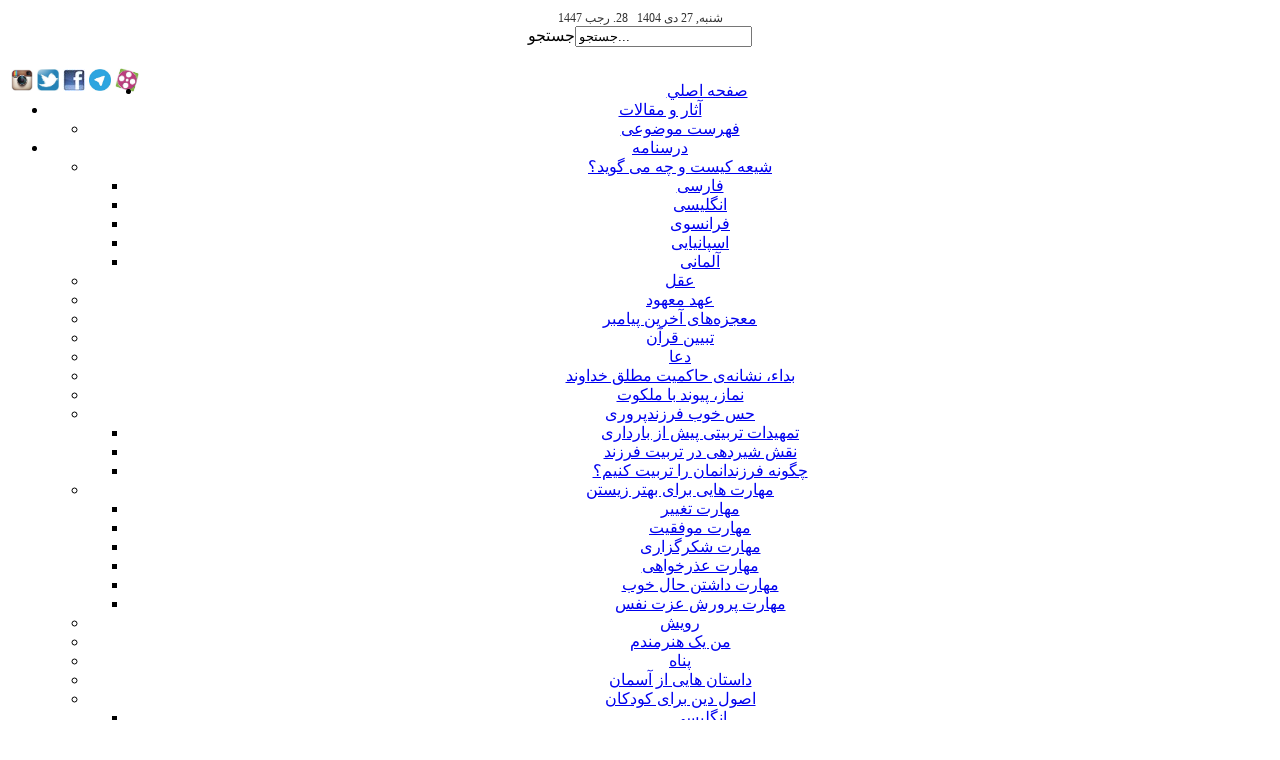

--- FILE ---
content_type: text/html; charset=utf-8
request_url: http://mohammadivu.org/index.php/setareganehedayat/emamjavad
body_size: 50212
content:
<!DOCTYPE html PUBLIC "-//W3C//DTD XHTML 1.0 Strict//EN" "http://www.w3.org/TR/xhtml1/DTD/xhtml1-strict.dtd">
<html xmlns="http://www.w3.org/1999/xhtml" xml:lang="en">
<head>
<meta http-equiv="Content-Type" content="text/htmlcharset=utf-8"/>
<link href="/templates/mohammad/css/template_css.css" rel="stylesheet" type="text/css" />
  <base href="http://mohammadivu.org/index.php/setareganehedayat/emamjavad" />
  <meta http-equiv="content-type" content="text/html; charset=utf-8" />
  <meta name="keywords" content="پایگاه علمي فرهنگي، پیامبر اسلام، محمد، پیامبر مهربانی، مسعود بسیطی، هدایت، قرآن، پیامهای قرآنی، شبهه،  " />
  <meta name="description" content="پایگاه علمی فرهنگی محمد(ص) فرصتی است برای 
* آنان که می‌خواهند از دریچه‌ای دیگر و با رویکردی متفاوت با خالق خویش ارتباط برقرار کنند. 
* حقیقت جویانی که می‌خواهند به خویشتن خویش بازگردند.
* آنان که معتقدند برای غرق شدن در روزمرگی های دنیا خلق نشده اند. 
* برای تمام جویندگان راه کمال و سعادت. 
* کسانی که می‌خواهند معبود خویش را توسط عقل، علم و وجدان بشناسند و محبت او را در جان‌شان بنشانند و تنها او را عبادت کنند." />
  <meta name="generator" content="Joomla! - Open Source Content Management" />
  <title>پایگاه علمی فرهنگی محمد (ص) - جود بی کران: امام جواد(ع)</title>
  <link href="/index.php/setareganehedayat/emamjavad?format=feed&amp;type=rss" rel="alternate" type="application/rss+xml" title="RSS 2.0" />
  <link href="/index.php/setareganehedayat/emamjavad?format=feed&amp;type=atom" rel="alternate" type="application/atom+xml" title="Atom 1.0" />
  <link href="/templates/mohammad/favicon.ico" rel="shortcut icon" type="image/vnd.microsoft.icon" />
  <link href="http://mohammadivu.org/index.php/component/search/?Itemid=595&amp;format=opensearch" rel="search" title="جستجو پایگاه علمی فرهنگی محمد (ص)" type="application/opensearchdescription+xml" />
  <link rel="stylesheet" href="/modules/mod_vvisit_counter/mvc.css" type="text/css" />
  <style type="text/css">
.gn_clear { clear:both; height:0; line-height:0; }
.gn_header_1 { background-color:#EFEFEF; border:1px solid #EFEFEF; border-bottom:none; padding:5px; }
.gn_list_1 { border:1px solid #EFEFEF; border-top:none; padding:5px; height:105%; background-color:#FFFFFF; overflow:hidden; }
  </style>
  <script src="/media/system/js/mootools-core.js" type="text/javascript"></script>
  <script src="/media/system/js/core.js" type="text/javascript"></script>
  <script src="/media/system/js/caption.js" type="text/javascript"></script>
  <script src="/media/system/js/mootools-more.js" type="text/javascript"></script>
  <script type="text/javascript">
window.addEvent('load', function() {
				new JCaption('img.caption');
			});window.addEvent('domready', function() {
			$$('.hasTip').each(function(el) {
				var title = el.get('title');
				if (title) {
					var parts = title.split('::', 2);
					el.store('tip:title', parts[0]);
					el.store('tip:text', parts[1]);
				}
			});
			var JTooltips = new Tips($$('.hasTip'), { maxTitleChars: 50, fixed: false});
		});
  </script>

</head>
<body>
<div align="center">
<div id="dima_wrapper">
  <div id="dima">
    <div id="dima_1_wrapper">
      <div id="dima_1">
        <div id="dima_1_1_wrapper">
          <div id="dima_1_1">
            <span  align="right"  style=" color: #333333; font-size: 12px; font-family: tahoma;">شنبه, 27 دی 1404&nbsp;&nbsp;</span><span  align="right"  style=" color: #333333; font-size: 12px; font-family: tahoma;"> 28. رجب 1447</span>
          </div>
        </div>
        <div id="dima_1_2_wrapper">
          <div id="dima_1_2">
            
          </div>
        </div>
      </div>
    </div>
    <div id="dima_2_wrapper">
      <div id="dima_2">
        <div id="dima_2_1_wrapper">
          <div id="dima_2_1">
            <form action="/index.php/setareganehedayat/emamjavad" method="post">
	<div class="search">
		<label for="mod-search-searchword">جستجو</label><input name="searchword" id="mod-search-searchword" maxlength="20"  class="inputbox" type="text" size="20" value="جستجو..."  onblur="if (this.value=='') this.value='جستجو...';" onfocus="if (this.value=='جستجو...') this.value='';" />	<input type="hidden" name="task" value="search" />
	<input type="hidden" name="option" value="com_search" />
	<input type="hidden" name="Itemid" value="595" />
	</div>
</form>

          </div>
        </div>
        <div id="dima_2_2_wrapper">
          <div id="dima_2_2">
            &nbsp;
          </div>
        </div>
      </div>
    </div>
    <div id="dima_3_wrapper">
      <div id="dima_3">
        <div id="dima_3_1_wrapper">
          <div id="dima_3_1">
            
          </div>
        </div>
        <div id="dima_3_2_wrapper">
          <div id="dima_3_2">
            
          </div>
                                        <div id="dima_3_3">
            

<div class="custom"  >
	<table style="float: left; width: 121px; height: 30px;">
	<tbody>
		<tr>
			<td><a href="https://i.instagram.com/mohammad_foundation/" target="_blank"><img src="/images/ftg/instagram.jpg" alt="instagram" width="22" height="22" /></a>
			</td>
			<td><a href="https://twitter.com/Mohammadfnd" target="_blank"><img src="/images/ftg/twtr.jpg" alt="twtr" width="22" height="22" /></a>
			</td>
			<td><a href="http://Facebook.com/MohammadFnd" target="_blank"><img src="/images/ftg/fbk.jpg" alt="fbk" /></a>
			</td>
			<td style="text-align: left;"><a href="https://telegram.me/MohammadFoundation" target="_blank"><img src="/images/ftg/telegram.jpg" alt="telegram" width="22" height="22" /></a>
			</td>
			<td><a href="http://www.aparat.com/Bonyad.Mohammad" target="_blank"><img src="/images/ftg/Aparat.jpg" alt="Aparat" width="24" height="24" /></a>
			</td>
		</tr>
	</tbody>
</table></div>

          </div>
        </div>
      </div>
    </div>
    
       <div id="dima_4_wrapper">
      <div id="dima_4">
          <div id="dima_4_1_wrapper">
            <div id="dima_4_1">
              
<div id="system-message-container">
</div> 
            </div>
          </div>
          
          <div id="topmenu">
            <div class="navigation">
                
<ul class="menu">
<li class="item-435"><a href="/" >صفحه اصلي</a></li><li class="item-771 deeper parent"><a href="/index.php/articles" >آثار و مقالات</a><ul><li class="item-770"><a href="/index.php/articles/articles_subject" >فهرست موضوعی</a></li></ul></li><li class="item-547 deeper parent"><a href="/index.php/darsname" >درسنامه</a><ul><li class="item-730 deeper parent"><a href="/index.php/darsname/whoisshia" >شیعه کیست و چه می گوید؟</a><ul><li class="item-777"><a href="/index.php/darsname/whoisshia" >فارسی </a></li><li class="item-739"><a href="http://mohammadfnd.org/en/articles-h/who-are-the-shia-en" target="_blank" >انگلیسی</a></li><li class="item-758"><a href="https://mohammadfnd.org/fr/contexte/qui-sont-les-chiites-et-que-disent-ils" target="_blank" >فرانسوی</a></li><li class="item-740"><a href="http://mohammadfnd.org/es/contenido/quien-es-el-chii-y-que-dice" target="_blank" >اسپانیایی</a></li><li class="item-759"><a href="https://mohammadfnd.org/de/kontext/wer-sind-die-schiiten-und-was-sagen-sie" target="_blank" >آلمانی</a></li></ul></li><li class="item-632"><a href="/index.php/darsname/aghl" >عقل</a></li><li class="item-668"><a href="/index.php/darsname/ahdemahood" >عهد معهود</a></li><li class="item-778"><a href="/index.php/darsname/prophet_miracles" >معجزه‌های آخرین پیامبر</a></li><li class="item-606"><a href="/index.php/darsname/tabyineghoran" >تبيين قرآن</a></li><li class="item-612"><a href="/index.php/darsname/doa" >دعا</a></li><li class="item-743"><a href="/index.php/darsname/bada" >بداء، نشانه‌ی حاکمیت مطلق خداوند</a></li><li class="item-748"><a href="/index.php/darsname/namaz" >نماز، پیوند با ملکوت</a></li><li class="item-638 deeper parent"><a href="/index.php/darsname/tarbiatefarzand" >حس خوب فرزندپروری</a><ul><li class="item-726"><a href="/index.php/darsname/tarbiatefarzand/bbardari" >تمهیدات تربیتی پیش از بارداری</a></li><li class="item-639"><a href="/index.php/darsname/tarbiatefarzand/naghsheshirdehi" >نقش شیردهی در تربیت فرزند</a></li><li class="item-700"><a href="/index.php/darsname/tarbiatefarzand/tabiatfarzand" >چگونه فرزندانمان را تربیت کنیم؟</a></li></ul></li><li class="item-664 deeper parent"><a href="/index.php/darsname/maharatzistan" >مهارت هایی برای بهتر زیستن</a><ul><li class="item-701"><a href="/index.php/darsname/maharatzistan/taqir" >مهارت تغییر</a></li><li class="item-702"><a href="/index.php/darsname/maharatzistan/movafaqhiat" >مهارت موفقیت</a></li><li class="item-760"><a href="/index.php/darsname/maharatzistan/shokr" >مهارت شکرگزاری</a></li><li class="item-761"><a href="/index.php/darsname/maharatzistan/apology" >مهارت عذرخواهی</a></li><li class="item-762"><a href="/index.php/darsname/maharatzistan/good_mood" >مهارت داشتن حال خوب</a></li><li class="item-766"><a href="/index.php/darsname/maharatzistan/ezat_nafs" >مهارت پرورش عزت نفس</a></li></ul></li><li class="item-699"><a href="http://mohammadfnd.org/kids-fa/lifeexperience/teens-skills/rooyesh" target="_blank" >رویش</a></li><li class="item-731"><a href="http://mohammadfnd.org/kids-fa/lifeexperience/children-skills/i-am-artist" target="_blank" >من یک هنرمندم</a></li><li class="item-744"><a href="https://mohammadfnd.org/kids-fa/lifeexperience/children-skills/panah" target="_blank" >پناه</a></li><li class="item-729"><a href="http://mohammadfnd.org/kids-fa/lifeexperience/teens-skills/skystory" target="_blank" >داستان هایی از آسمان</a></li><li class="item-732 deeper parent"><a href="http://mohammadfnd.org/kids-fa/lifeexperience/children-skills/ossole-din" target="_blank" >اصول دین برای کودکان</a><ul><li class="item-742"><a href="http://mohammadfnd.org/en/kids-and-teens/beliefs-aqa-id/usool-ad-deen-for-children" target="_blank" >انگلیسی</a></li><li class="item-775"><a href="https://mohammadfnd.org/fr/contexte/oussoul-ed-dine-les-racines-de-la-religion-pour-enfants" target="_blank" >فرانسوی</a></li><li class="item-772"><a href="https://mohammadfnd.org/de/kontext/usool-al-deen-die-wurzeln-der-religion-fur-kinder" target="_blank" >آلمانی</a></li><li class="item-773"><a href="https://mohammadfnd.org/en/kids-and-teens/beliefs-aqa-id/usoel-ad-dien-fundamenten-van-religie-voor-kinderen" target="_blank" >هلندی</a></li><li class="item-774"><a href="https://mohammadfnd.org/en/kids-and-teens/beliefs-aqa-id/usool-ad-deen-religionens-rodder-for-born" target="_blank" >دانمارکی</a></li></ul></li><li class="item-737"><a href="http://mohammadfnd.org/kids-fa/lifeexperience/children-skills/i-am-shia" target="_blank" >من بچه شیعه هستم</a></li><li class="item-746"><a href="http://mohammadfnd.org/kids-fa/lifeexperience/children-skills/dast-dasi" target="_blank" >دست دسی</a></li><li class="item-751"><a href="https://mohammadfnd.org/kids-fa/lifeexperience/children-skills/life-literacy" target="_blank" >سواد زندگی</a></li></ul></li><li class="item-502 deeper parent"><a href="/index.php/shobahat" >شبهات روز</a><ul><li class="item-599"><a href="/index.php/shobahat/tohid" >توحید</a></li><li class="item-601"><a href="/index.php/shobahat/nabovat" >اسلام و نبوت</a></li><li class="item-600"><a href="/index.php/shobahat/emamat" >اسلام و امامت</a></li><li class="item-763"><a href="/index.php/shobahat/ashura" >عاشورا و امام حسین (ع)</a></li><li class="item-602"><a href="/index.php/shobahat/mahdaviat" >مهدویت</a></li><li class="item-696"><a href="/index.php/shobahat/students" >شبهات دانش آموزی</a></li></ul></li><li class="item-517 deeper parent"><a href="/index.php/monasebat" >مناسبت ها</a><ul><li class="item-583"><a href="/index.php/monasebat/ghadir" >عید غدير</a></li><li class="item-582"><a href="/index.php/monasebat/norooz" >عید نوروز</a></li><li class="item-727"><a href="/index.php/monasebat/christmas" >عید کریسمس</a></li><li class="item-725"><a href="/index.php/monasebat/dahvolarz" >روز دحوالارض</a></li><li class="item-633"><a href="/index.php/monasebat/arafe" >روز عرفه</a></li><li class="item-716"><a href="/index.php/monasebat/mobahele" >روز مباهله</a></li><li class="item-581 deeper parent"><a href="/index.php/monasebat/veladatshahadat" >ولادت شهادت</a><ul><li class="item-708"><a href="/index.php/monasebat/veladatshahadat/valadat" >ولادت</a></li><li class="item-709"><a href="/index.php/monasebat/veladatshahadat/shahadat" >شهادت</a></li></ul></li><li class="item-722"><a href="http://mohammadfnd.org/kids-fa/occasions-kids-fa" target="_blank" >ویژه دانش آموزان</a></li><li class="item-637"><a href="/index.php/monasebat/rajab" >ماه رجب</a></li><li class="item-640 deeper parent"><a href="/index.php/monasebat/shaban" >ماه شعبان</a><ul><li class="item-721"><a href="/index.php/monasebat/shaban/shabaneids" >اعیاد شعبان</a></li><li class="item-720"><a href="/index.php/monasebat/shaban/fazilat" >در فضیلت ماه شعبان</a></li></ul></li><li class="item-609 deeper parent"><a href="/index.php/monasebat/ramezan" >ماه رمضان</a><ul><li class="item-703"><a href="/index.php/monasebat/ramezan/ramezanmonasebat" >مناسبت های ماه رمضان</a></li><li class="item-704"><a href="/index.php/monasebat/ramezan/ghadr" >شب قدر</a></li><li class="item-724"><a href="/index.php/monasebat/ramezan/ramezanfazilat" >در فضیلت ماه رمضان</a></li></ul></li><li class="item-584 deeper parent"><a href="/index.php/monasebat/moharam" >ماه محرم</a><ul><li class="item-717"><a href="/index.php/monasebat/moharam/and" >حسین (ع) از منظر اندیشمندان غیر مسلمان</a></li><li class="item-718"><a href="/index.php/monasebat/moharam/articleshossein" >متون ادبی تذکری</a></li><li class="item-719"><a href="/index.php/monasebat/moharam/hosseinaudio" >گالری صوتی تصویری</a></li></ul></li><li class="item-745"><a href="/index.php/monasebat/arbaeen" >اربعین</a></li><li class="item-608"><a href="/index.php/monasebat/mabas" >عید مبعث</a></li><li class="item-634"><a href="/index.php/monasebat/ghorban" >عید قربان</a></li></ul></li><li class="item-575 active deeper parent"><a href="/index.php/setareganehedayat" >ستارگان هدایت</a><ul><li class="item-585 deeper parent"><a href="/index.php/setareganehedayat/mohammad" >رسول مهربانی (ص)</a><ul><li class="item-710"><a href="/index.php/setareganehedayat/mohammad/mohammadarticles" >مقالات</a></li><li class="item-635"><a href="/index.php/setareganehedayat/mohammad/mohammadmashahir" >پیام آور رحمت محمد (ص)، از منظر مشاهیر جهانی</a></li><li class="item-712"><a href="/index.php/setareganehedayat/mohammad/mohammadadabi" >متون ادبی تذکری</a></li><li class="item-706"><a href="/index.php/setareganehedayat/mohammad/taranom" >ترنم هدایت</a></li><li class="item-711"><a href="/index.php/setareganehedayat/mohammad/mohammadaudio" >گالری صوتی و تصویری</a></li></ul></li><li class="item-586 deeper parent"><a href="/index.php/setareganehedayat/emamali" >امیر نیکان: امام علی(ع)</a><ul><li class="item-713"><a href="/index.php/setareganehedayat/emamali/aliarticles" >مقالات</a></li><li class="item-707"><a href="/index.php/setareganehedayat/emamali/alimashahir" >امیرالمومنین علی(ع)، از منظر مشاهیر جهانی</a></li><li class="item-715"><a href="/index.php/setareganehedayat/emamali/aliadabi" >متون ادبی تذکری</a></li><li class="item-714"><a href="/index.php/setareganehedayat/emamali/aliaudio" >گالری صوتی و تصویری</a></li></ul></li><li class="item-587"><a href="/index.php/setareganehedayat/fateme" >بانوی مهر: فاطمه (س)</a></li><li class="item-588"><a href="/index.php/setareganehedayat/emamhassan" >دریای حُسن: امام حسن(ع)</a></li><li class="item-589 deeper parent"><a href="/index.php/setareganehedayat/emamhossein" >مولای بهشتیان: امام حسین(ع)</a><ul><li class="item-767"><a href="/index.php/setareganehedayat/emamhossein/hosseinmashahir" >امام حسین(ع) از منظر مشاهیر جهانی</a></li></ul></li><li class="item-590 deeper parent"><a href="/index.php/setareganehedayat/emamsajad" >زینت ساجدان: امام سجاد(ع)</a><ul><li class="item-779"><a href="/index.php/setareganehedayat/emamsajad/sahifesajadie" >صحیفه سجادیه جامعه</a></li></ul></li><li class="item-591"><a href="/index.php/setareganehedayat/emambagher" >شکافنده علوم: امام محمد باقر(ع)</a></li><li class="item-592"><a href="/index.php/setareganehedayat/emamsadegh" >پیشوای راستگویان:امام جعفرصادق(ع)</a></li><li class="item-593"><a href="/index.php/setareganehedayat/emamkazem" >اسوه صابران: امام موسی کاظم(ع)</a></li><li class="item-594"><a href="/index.php/setareganehedayat/emamreza" >انیس نفوس: امام رضا(ع)</a></li><li class="item-595 current active"><a href="/index.php/setareganehedayat/emamjavad" >جود بی کران: امام جواد(ع)</a></li><li class="item-596"><a href="/index.php/setareganehedayat/emamhadi" >هادی گمگشتگان: امام هادی(ع)</a></li><li class="item-597"><a href="/index.php/setareganehedayat/emamhassanasgari" >تجلی احسان:امام حسن عسگری(ع)</a></li><li class="item-598"><a href="/index.php/setareganehedayat/emammahdi" >منجی موعود: امام مهدی(ع)</a></li><li class="item-636"><a href="/index.php/setareganehedayat/yavaranhadian" >آیینه داران خورشید: یاوران هادیان</a></li></ul></li><li class="item-641 deeper parent"><a href="/index.php/multimedia" >چند رسانه ای</a><ul><li class="item-692"><a href="http://mohammadfnd.org/multimedia-fa/clip-fa" target="_blank" >کلیپ ها</a></li><li class="item-749"><a href="http://mohammadfnd.org/multimedia-fa/full-speech" target="_blank" >مجموعه سخنرانی ها</a></li><li class="item-750"><a href="http://mohammadfnd.org/multimedia-fa/speech-excerpts" target="_blank" >گزیده سخنرانی ها</a></li><li class="item-691"><a href="http://mohammadfnd.org/multimedia-fa/apps-fa" target="_blank" >برنامه های اندرویدی</a></li><li class="item-693"><a href="http://mohammadfnd.org/multimedia-fa/infographic-fa" target="_blank" >اینفوگرافی ها</a></li><li class="item-694"><a href="/index.php/multimedia/audios" >مطالب صوتی و تصویری</a></li><li class="item-695"><a href="/index.php/multimedia/calendars" >تقویم ها</a></li></ul></li><li class="item-488 deeper parent"><a href="/index.php/library" >كتابخانه</a><ul><li class="item-630"><a href="/index.php/library/moarefi" >معرفی کتاب</a></li><li class="item-603"><a href="/index.php/library/marjae" >کتب مرجع</a></li><li class="item-604"><a href="/index.php/library/aghayed" >عقاید</a></li><li class="item-605"><a href="/index.php/library/akhlagh" >اخلاق و نیایش</a></li></ul></li><li class="item-491 deeper parent"><a href="/index.php/درباره" >درباره سايت</a><ul><li class="item-628"><a href="/index.php/درباره/معرفی-دوره-ها" >معرفی دوره ها</a></li><li class="item-629"><a href="/index.php/درباره/عقل-،-علم-،-وجدان-در-ديدگاه-محمد" >عقل ، علم ، وجدان در ديدگاه محمد</a></li></ul></li></ul>

            </div>
          </div>
      </div>
    </div>
    <div id="dima_5_wrapper">
      <div id="dima_5">
        <div id="dima_5_1_wrapper">
          <div id="dima_5_1">
            
          </div>
        </div>
        <div id="dima_5_2_wrapper">
          <div id="dima_5_2">
            
<div class="breadcrumbs">
<span class="showHere">شما اینجا هستید: </span><a href="/" class="pathway">صفحه اصلي</a> <img src="/media/system/images/arrow_rtl.png" alt=""  /> <a href="/index.php/setareganehedayat" class="pathway">ستارگان هدایت</a> <img src="/media/system/images/arrow_rtl.png" alt=""  /> <span>جود بی کران: امام جواد(ع)</span></div>

          </div>
        </div>
      </div>
    </div>
    <div id="dima_8_wrapper">
      
      <div id="dima_8_2_wrapper">
          <div id="dima_8_2">
            
<div style="float:left;width:190px;">
  <div class="globalnews" style="margin:2px">
        <div class="gn_header_1"> <span class="gn_header"><a href="/index.php/setareganehedayat/emamali">امام علی(ع):امیر نیکان</a></span>
      <div class="gn_clear"></div>
    </div>
    <div class="gn_list gn_list_1">
  <ul>
        <li> <a href="/index.php/setareganehedayat/emamali/aliadabi/229-payameghadir" target="_blank" >پيام غدير</a> </li>
        <li> <a href="/index.php/setareganehedayat/emamali/aliadabi/228-mojezeyeghadir" target="_blank" >معجزه غدیر</a> </li>
        <li> <a href="/index.php/setareganehedayat/emamali/aliadabi/227-kamelshod" target="_blank" >آن روز که دین خدا کامل شد!</a> </li>
        <li> <a href="/index.php/setareganehedayat/emamali/aliadabi/226-hazeranghayeban" target="_blank" >حاضران به غایبان بگویید!</a> </li>
      </ul>
</div>
  </div>
</div>
<div class="gn_clear"></div>

<div style="float:left;width:190px;">
  <div class="globalnews" style="margin:2px">
        <div class="gn_header_1"> <span class="gn_header"><a href="/index.php/setareganehedayat/fateme">فاطمه (س): بانوی مهر</a></span>
      <div class="gn_clear"></div>
    </div>
    <div class="gn_list gn_list_1">
  <ul>
        <li> <a href="/index.php/setareganehedayat/fateme/224-taghsilemah" target="_blank" >شب تغسیل ماه</a> </li>
        <li> <a href="/index.php/setareganehedayat/fateme/223-golearezoo" target="_blank" >گل آرزوی پیامبر</a> </li>
        <li> <a href="/index.php/setareganehedayat/fateme/181-borideatash" target="_blank" >فاطمه؛ بریده از آتش</a> </li>
        <li> <a href="/index.php/setareganehedayat/fateme/182-banooyebanovan" target="_blank" >بانوی بانوان</a> </li>
      </ul>
</div>
  </div>
</div>
<div class="gn_clear"></div>

<div style="float:left;width:190px;">
  <div class="globalnews" style="margin:2px">
        <div class="gn_header_1"> <span class="gn_header"><a href="/index.php/setareganehedayat/emamhassan">امام حسن(ع):دریای حُسن</a></span>
      <div class="gn_clear"></div>
    </div>
    <div class="gn_list gn_list_1">
  <ul>
        <li> <a href="/index.php/setareganehedayat/emamhassan/243-mozderasool" target="_blank" >مزد رسول!</a> </li>
        <li> <a href="/index.php/setareganehedayat/emamhassan/242-ghoroobegharib" target="_blank" >غروب غریب مدینه</a> </li>
        <li> <a href="/index.php/setareganehedayat/emamhassan/364-daryayehosn" target="_blank" >حَسَن؛ دریای حُسن</a> </li>
        <li> <a href="/index.php/setareganehedayat/emamhassan/366-osveyehelm" target="_blank" >حَسن؛ اُسوه‌ی حلم</a> </li>
      </ul>
</div>
  </div>
</div>
<div class="gn_clear"></div>

<div style="float:left;width:190px;">
  <div class="globalnews" style="margin:2px">
        <div class="gn_header_1"> <span class="gn_header"><a href="/index.php/setareganehedayat/emamhossein">امام حسین(ع):مولای بهشتیان</a></span>
      <div class="gn_clear"></div>
    </div>
    <div class="gn_list gn_list_1">
  <ul>
        <li> <a href="/index.php/setareganehedayat/emamhossein/235-risheashoora" target="_blank" >ریشه های عاشورا</a> </li>
        <li> <a href="/index.php/setareganehedayat/emamhossein/435-entekhab" target="_blank" >نمایشگاه انتخاب</a> </li>
        <li> <a href="/index.php/setareganehedayat/emamhossein/231-gharibtarazgharib" target="_blank" >غریب تر از غریب</a> </li>
        <li> <a href="/index.php/setareganehedayat/emamhossein/232-yarikhoda" target="_blank" >ندای یاری خدا</a> </li>
      </ul>
</div>
  </div>
</div>
<div class="gn_clear"></div>

<div style="float:left;width:190px;">
  <div class="globalnews" style="margin:2px">
        <div class="gn_header_1"> <span class="gn_header"><a href="/index.php/setareganehedayat/emamhossein/hosseinmashahir">حسین(ع) از منظر مشاهیر جهان</a></span>
      <div class="gn_clear"></div>
    </div>
    <div class="gn_list gn_list_1">
  <ul>
        <li> <a href="/index.php/setareganehedayat/emamhossein/hosseinmashahir/438-edmon" target="_blank" >«إدمون رزق»: ایمان حسین و وفاداریِ یارانش الگویی شکوهمند برای همگان در همه اعصار</a> </li>
        <li> <a href="/index.php/setareganehedayat/emamhossein/hosseinmashahir/440-antovanbara" target="_blank" >«أنطوان بارا»: شخصیتی مثل امام حسین را نمی‌توان دوست نداشت</a> </li>
        <li> <a href="/index.php/setareganehedayat/emamhossein/hosseinmashahir/442-daheaval" target="_blank" >دهه اول محرم به روایت شاعر مسیحی «بولس سلامه»</a> </li>
        <li> <a href="/index.php/setareganehedayat/emamhossein/hosseinmashahir/444-nasrihossein" target="_blank" >«نصری سلهب»: حسین، قهرمان همه روزگاران</a> </li>
      </ul>
</div>
  </div>
</div>
<div class="gn_clear"></div>

<div style="float:left;width:190px;">
  <div class="globalnews" style="margin:2px">
        <div class="gn_header_1"> <span class="gn_header"><a href="/index.php/setareganehedayat/emamsajad">امام سجاد(ع):زینت ساجدان</a></span>
      <div class="gn_clear"></div>
    </div>
    <div class="gn_list gn_list_1">
  <ul>
        <li> <a href="/index.php/setareganehedayat/emamsajad/300-resalehoghogh" target="_blank" >رساله‌ی حقوق، یادگار زینت اولیا</a> </li>
        <li> <a href="/index.php/setareganehedayat/emamsajad/305-zaboormohammad" target="_blank" >صحیفه سجادیه؛ زبور آل محمد</a> </li>
        <li> <a href="/index.php/setareganehedayat/emamsajad/308-tabasomeaseman" target="_blank" >تبسم آسمان</a> </li>
        <li> <a href="/index.php/setareganehedayat/emamsajad/467-salah_sajad" target="_blank" > امام سجّاد در کلام دانشور سنی (دکتر صلاح عَدْسْ)</a> </li>
      </ul>
</div>
  </div>
</div>
<div class="gn_clear"></div>

<div style="float:left;width:190px;">
  <div class="globalnews" style="margin:2px">
        <div class="gn_header_1"> <span class="gn_header"><a href="/index.php/setareganehedayat/emambagher">امام محمد باقر(ع):شکافنده علوم</a></span>
      <div class="gn_clear"></div>
    </div>
    <div class="gn_list gn_list_1">
  <ul>
        <li> <a href="/index.php/setareganehedayat/emambagher/244-yadegar5" target="_blank" >یادگار پنجم</a> </li>
        <li> <a href="/index.php/setareganehedayat/emambagher/420-shekafande" target="_blank" >شکافنده‌ی علوم</a> </li>
        <li> <a href="/index.php/setareganehedayat/emambagher/988-madanehekmatekhodaclip" target="_blank" >کلیپ معدن حکمت خدا</a> </li>
        <li> <a href="/index.php/setareganehedayat/emambagher/1180-osvejood-clip" target="_blank" >کلیپ اسوه جود</a> </li>
      </ul>
</div>
  </div>
</div>
<div class="gn_clear"></div>

<div style="float:left;width:190px;">
  <div class="globalnews" style="margin:2px">
        <div class="gn_header_1"> <span class="gn_header"><a href="/index.php/setareganehedayat/emamsadegh">امام جعفر صادق(ع):پیشوای راستگویان</a></span>
      <div class="gn_clear"></div>
    </div>
    <div class="gn_list gn_list_1">
  <ul>
        <li> <a href="/index.php/setareganehedayat/emamsadegh/236-varessedigh" target="_blank" >وارث صدیق نبی</a> </li>
        <li> <a href="/index.php/setareganehedayat/emamsadegh/394-olgooyemontazeran" target="_blank" >الگوی منتظران</a> </li>
        <li> <a href="/index.php/setareganehedayat/emamsadegh/489-dindari" target="_blank" >نشان دین‌داری؛ به بهانه‌ی میلاد امام صادق</a> </li>
        <li> <a href="/index.php/setareganehedayat/emamsadegh/865-sadeghkhalil" target="_blank" >منم پسر ابراهیم خلیل الله</a> </li>
      </ul>
</div>
  </div>
</div>
<div class="gn_clear"></div>

<div style="float:left;width:190px;">
  <div class="globalnews" style="margin:2px">
        <div class="gn_header_1"> <span class="gn_header"><a href="/index.php/setareganehedayat/emamkazem">امام موسی کاظم(ع):اسوه صابران</a></span>
      <div class="gn_clear"></div>
    </div>
    <div class="gn_list gn_list_1">
  <ul>
        <li> <a href="/index.php/setareganehedayat/emamkazem/290-khorshidzolmat" target="_blank" >خورشید در ظلمت</a> </li>
        <li> <a href="/index.php/setareganehedayat/emamkazem/294-babegoshodeyekhoda" target="_blank" >باب گشوده‌ی خدا</a> </li>
        <li> <a href="/index.php/setareganehedayat/emamkazem/468-hedayatgar7" target="_blank" >هفتمین هدایتگر</a> </li>
        <li> <a href="/index.php/setareganehedayat/emamkazem/1009-mehrepedaraneclip" target="_blank" >کلیپ مهر پدرانه</a> </li>
      </ul>
</div>
  </div>
</div>
<div class="gn_clear"></div>

<div style="float:left;width:190px;">
  <div class="globalnews" style="margin:2px">
        <div class="gn_header_1"> <span class="gn_header"><a href="/index.php/setareganehedayat/emamreza">امام رضا(ع):انیس نفوس</a></span>
      <div class="gn_clear"></div>
    </div>
    <div class="gn_list gn_list_1">
  <ul>
        <li> <a href="/index.php/setareganehedayat/emamreza/240-ghoroobezamen" target="_blank" >غروب ضامن</a> </li>
        <li> <a href="/index.php/setareganehedayat/emamreza/402-khorshid" target="_blank" >خورشید در بیان خورشید</a> </li>
        <li> <a href="/index.php/setareganehedayat/emamreza/403-pishva8" target="_blank" >پیشوای رئوف</a> </li>
        <li> <a href="/index.php/setareganehedayat/emamreza/405-aftabehashtom" target="_blank" >آفتاب هشتم در نگاه شاعر زرتشتی</a> </li>
      </ul>
</div>
  </div>
</div>
<div class="gn_clear"></div>

<div style="float:left;width:190px;">
  <div class="globalnews" style="margin:2px">
        <div class="gn_header_1"> <span class="gn_header"><a href="/index.php/setareganehedayat/emamjavad">امام جواد(ع):جود بی کران</a></span>
      <div class="gn_clear"></div>
    </div>
    <div class="gn_list gn_list_1">
  <ul>
        <li> <a href="/index.php/setareganehedayat/emamjavad/247-tajalijood" target="_blank" >تجلی جود سبحان</a> </li>
        <li> <a href="/index.php/setareganehedayat/emamjavad/249-balejood" target="_blank" >بر بالهای جود</a> </li>
        <li> <a href="/index.php/setareganehedayat/emamjavad/416-javad" target="_blank" >غروب «علم» و «جود»</a> </li>
        <li> <a href="/index.php/setareganehedayat/emamjavad/615-karimtarinbakhsande" target="_blank" >کریم‌ترین بخشنده</a> </li>
      </ul>
</div>
  </div>
</div>
<div class="gn_clear"></div>

<div style="float:left;width:190px;">
  <div class="globalnews" style="margin:2px">
        <div class="gn_header_1"> <span class="gn_header"><a href="/index.php/setareganehedayat/emamhadi">امام هادی(ع):هادی گمگشتگان</a></span>
      <div class="gn_clear"></div>
    </div>
    <div class="gn_list gn_list_1">
  <ul>
        <li> <a href="/index.php/setareganehedayat/emamhadi/432-hedayatgare10" target="_blank" >دهمین هدایتگر؛ به بهانه میلاد امام هادی</a> </li>
        <li> <a href="/index.php/setareganehedayat/emamhadi/998-hadidoa" target="_blank" >دعا به جان امام هادی</a> </li>
        <li> <a href="/index.php/setareganehedayat/emamhadi/1133-mesle-masih" target="_blank" >كسي مثل مسيح (به مناسبت ميلاد امام هادي عليه السلام)</a> </li>
        <li> <a href="/index.php/setareganehedayat/emamhadi/997-mehrhadiclip" target="_blank" >کلیپ مهر هادی (زیرنویس انگلیسی)</a> </li>
      </ul>
</div>
  </div>
</div>
<div class="gn_clear"></div>

<div style="float:left;width:190px;">
  <div class="globalnews" style="margin:2px">
        <div class="gn_header_1"> <span class="gn_header"><a href="/index.php/setareganehedayat/emamhassanasgari">امام حسن عسگری(ع):تجلی احسان</a></span>
      <div class="gn_clear"></div>
    </div>
    <div class="gn_list gn_list_1">
  <ul>
        <li> <a href="/index.php/setareganehedayat/emamhassanasgari/237-tassalisabooran" target="_blank" >تسلی صبوران</a> </li>
        <li> <a href="/index.php/setareganehedayat/emamhassanasgari/922-makhzaneelm" target="_blank" >کلیپ مخزن علم خدا</a> </li>
        <li> <a href="/index.php/setareganehedayat/emamhassanasgari/1035-last-sunset-clip" target="_blank" >کلیپ آخرین غروب</a> </li>
        <li> <a href="/index.php/setareganehedayat/emamhassanasgari/1104-daryayemohabat-clip" target="_blank" >کلیپ دریای محبت</a> </li>
      </ul>
</div>
  </div>
</div>
<div class="gn_clear"></div>

<div style="float:left;width:190px;">
  <div class="globalnews" style="margin:2px">
        <div class="gn_header_1"> <span class="gn_header"><a href="/index.php/setareganehedayat/emammahdi">امام مهدی(ع):منجی موعود</a></span>
      <div class="gn_clear"></div>
    </div>
    <div class="gn_list gn_list_1">
  <ul>
        <li> <a href="/index.php/setareganehedayat/emammahdi/1299-eslamarab" target="_blank" >آيا دين اسلام تنها مخصوص اعراب است و غير عربها نبايد به اين دين گرايش داشته باشند؟</a> </li>
        <li> <a href="/index.php/setareganehedayat/emammahdi/333-mahdikhas" target="_blank" >آیا &quot;مهدی&quot; لقب شخص خاصی است؟</a> </li>
        <li> <a href="/index.php/setareganehedayat/emammahdi/337-madiesmat" target="_blank" >آیا مهدی آخر الزمان واجد عصمت است؟</a> </li>
        <li> <a href="/index.php/setareganehedayat/emammahdi/312-nosratkhoda" target="_blank" >نصرت و یاری خدا؛ چرایی و چگونگی؟</a> </li>
      </ul>
</div>
  </div>
</div>
<div class="gn_clear"></div>

<div style="float:left;width:190px;">
  <div class="globalnews" style="margin:2px">
        <div class="gn_header_1"> <span class="gn_header"><a href="/index.php/setareganehedayat/yavaranhadian">یاوران هادیان: آیینه داران خورشید</a></span>
      <div class="gn_clear"></div>
    </div>
    <div class="gn_list gn_list_1">
  <ul>
        <li> <a href="/index.php/setareganehedayat/yavaranhadian/500-mahboobemostafa" target="_blank" >زینب، محبوبه‌ی مصطفی</a> </li>
        <li> <a href="/index.php/setareganehedayat/yavaranhadian/654-ghiamatzeinab" target="_blank" >قیامت زینب</a> </li>
        <li> <a href="/index.php/setareganehedayat/yavaranhadian/764-sheykhsadoogh" target="_blank" >بزرگمردی که به دعای امام زمان متولد شد (معرفی شیخ صدوق)</a> </li>
        <li> <a href="/index.php/setareganehedayat/yavaranhadian/925-zeinab" target="_blank" >کلیپ زینب(س) نفر ششم پنج تن</a> </li>
      </ul>
</div>
  </div>
</div>
<div class="gn_clear"></div>

<div style="float:left;width:190px;">
  <div class="globalnews" style="margin:2px">
        <div class="gn_header_1"> <span class="gn_header"><a href="/index.php/setareganehedayat/mohammad">رسول مهربانی</a></span>
      <div class="gn_clear"></div>
    </div>
    <div class="gn_list gn_list_1">
  <ul>
        <li> <a href="/index.php/آرشيو/124-tabibedavar" target="_blank" >طبیب دوار</a> </li>
        <li> <a href="/index.php/آرشيو/126-rahmatealimiyan" target="_blank" >رحمت عالمیان</a> </li>
        <li> <a href="/index.php/آرشيو/132-haresehedayat" target="_blank" >حریص بر هدایت</a> </li>
        <li> <a href="/index.php/آرشيو/135-rehebehesht" target="_blank" >راه بهشت</a> </li>
      </ul>
</div>
  </div>
</div>
<div class="gn_clear"></div>
<div class="bannergroup">

	<div class="banneritem">
																																																															<a
							href="/index.php/component/banners/click/39" target="_blank"
							title="سایت بنیاد علمی فرهنگی محمد (ص)">
							<img
								src="http://mohammadivu.org/images/banners/fndIcon.jpg"
								alt="سایت بنیاد علمی فرهنگی محمد (ص)"
																							/>
						</a>
																<div class="clr"></div>
	</div>

</div>

          </div>
          </div>

      <div id="dima_8_1_wrapper">
        <div id="dima_8_1">
          <div class="category-list">

	
		<h2>
							<span class="subheading-category">امام جواد(ع):جود بی کران</span>
			</h2>
	
		<div class="category-desc">
							<p><span style="line-height: 19.8px; color: #800000;"><strong><span style="line-height: 24px; font-size: 10pt; font-family: tahoma, arial, helvetica, sans-serif;">&nbsp;&nbsp;</span></strong></span></p>
<p><span style="line-height: 19.8px; color: #800000;"><strong><span style="line-height: 24px; font-size: 10pt; font-family: tahoma, arial, helvetica, sans-serif;">لینک های خارجی</span></strong></span></p>
<p><span style="line-height: 19.8px; color: #993300;"><strong><span style="line-height: 24px; font-size: 10pt; font-family: tahoma, arial, helvetica, sans-serif;"><strong style="line-height: 24px;"><span style="line-height: 24px; font-size: 10pt;"><img src="/images/Bullets.GIF" alt="Bullets" />&nbsp;</span></strong></span></strong><a href="http://mohammadfnd.org/multimedia-fa/full-speech/ahlebeit/2016-08-16-17-41-16?lang=fa" target="_blank"><span style="line-height: 24px; font-size: 10pt; font-family: tahoma, arial, helvetica, sans-serif;"><span style="line-height: 24px; font-size: 10pt;">سخنرانی های مرتبط با امام جواد (ع)</span>&nbsp;</span></a></span></p>
<p><span style="line-height: 19.8px; color: #993300;"><strong><span style="line-height: 24px; font-size: 10pt; font-family: tahoma, arial, helvetica, sans-serif;"><img src="/images/Bullets.GIF" alt="Bullets" />&nbsp;</span></strong><a href="http://mohammadfnd.org/multimedia-fa/speech-excerpts/ahlebeit/2016-07-29-15-24-49?lang=fa" target="_blank"><span style="line-height: 24px; font-size: 10pt; font-family: tahoma, arial, helvetica, sans-serif;">گزیده سخنرانی های مرتبط با امام جواد (ع)</span>&nbsp;</a></span></p>
<p><span style="line-height: 19.8px; color: #993300;">&nbsp;&nbsp;</span></p>				<div class="clr"></div>
	</div>
	
	<div class="cat-items">
		

<form action="http://mohammadivu.org/index.php/setareganehedayat/emamjavad" method="post" name="adminForm" id="adminForm">
		<fieldset class="filters">
		
		
	<!-- @TODO add hidden inputs -->
		<input type="hidden" name="filter_order" value="" />
		<input type="hidden" name="filter_order_Dir" value="" />
		<input type="hidden" name="limitstart" value="" />
	</fieldset>
	
	<table class="category">
				<thead>
			<tr>
				<th class="list-title" id="tableOrdering">
					<a href="#" onclick="Joomla.tableOrdering('a.title','asc','');return false;" title="برای مرتب کردن بر اساس این ستون کلیک کنید">عنوان</a>				</th>

				
								<th class="list-author" id="tableOrdering3">
					<a href="#" onclick="Joomla.tableOrdering('author','asc','');return false;" title="برای مرتب کردن بر اساس این ستون کلیک کنید">نویسنده</a>				</th>
				
								<th class="list-hits" id="tableOrdering4">
					<a href="#" onclick="Joomla.tableOrdering('a.hits','asc','');return false;" title="برای مرتب کردن بر اساس این ستون کلیک کنید">کلیکها</a>				</th>
							</tr>
		</thead>
		
		<tbody>

									<tr class="cat-list-row0" >
							
					<td class="list-title">
						<a href="/index.php/setareganehedayat/emamjavad/1087-daryaye-elm-clip">
							کلیپ دریای علم خدا (زیرنویس انگلیسی)</a>

											</td>

					
										<td class="list-author">
																				
															 																		</td>
					
										<td class="list-hits">
						4518					</td>
					
								</tr>
									<tr class="cat-list-row1" >
							
					<td class="list-title">
						<a href="/index.php/setareganehedayat/emamjavad/984-javadclip">
							کلیپ جواد الائمه</a>

											</td>

					
										<td class="list-author">
																				
															 																		</td>
					
										<td class="list-hits">
						4920					</td>
					
								</tr>
									<tr class="cat-list-row0" >
							
					<td class="list-title">
						<a href="/index.php/setareganehedayat/emamjavad/804-miladeemamjavad">
							کلیپ مبارک ترین مولود (امام جواد علیه السلام)</a>

											</td>

					
										<td class="list-author">
																				
															 																		</td>
					
										<td class="list-hits">
						5440					</td>
					
								</tr>
									<tr class="cat-list-row1" >
							
					<td class="list-title">
						<a href="/index.php/setareganehedayat/emamjavad/615-karimtarinbakhsande">
							کریم‌ترین بخشنده</a>

											</td>

					
										<td class="list-author">
																				
															سید مهدی شجاعی																		</td>
					
										<td class="list-hits">
						7434					</td>
					
								</tr>
									<tr class="cat-list-row0" >
							
					<td class="list-title">
						<a href="/index.php/setareganehedayat/emamjavad/247-tajalijood">
							تجلی جود سبحان</a>

											</td>

					
										<td class="list-author">
																				
															زهرا مرادی																		</td>
					
										<td class="list-hits">
						19761					</td>
					
								</tr>
									<tr class="cat-list-row1" >
							
					<td class="list-title">
						<a href="/index.php/setareganehedayat/emamjavad/249-balejood">
							بر بالهای جود</a>

											</td>

					
										<td class="list-author">
																				
															س. تحفه																		</td>
					
										<td class="list-hits">
						19439					</td>
					
								</tr>
									<tr class="cat-list-row0" >
							
					<td class="list-title">
						<a href="/index.php/setareganehedayat/emamjavad/416-javad">
							غروب «علم» و «جود»</a>

											</td>

					
										<td class="list-author">
																				
															زهرا مرادی																		</td>
					
										<td class="list-hits">
						13517					</td>
					
								</tr>
				</tbody>
	</table>


	</form>
	</div>

	</div>

        </div>  
      </div>    
    
    </div>
    <div id="dima_9_wrapper">
      <div id="dima_9">
        <div id="dima_9_1_wrapper">
          <div id="dima_9_1">
            &nbsp;
          </div>
        </div>
        <div id="dima_9_2_wrapper">
          <div id="dima_9_2">
            

<div class="custom"  >
	<p style="text-align: right;" dir="rtl"><span style="color: #ffffff;">به ما بپیوندید:&nbsp;</span></p>
<table style="width: 121px; height: 30px; float: right; margin-right: 20px;">
<tbody>
<tr>
<td><a title="instagram" href="https://i.instagram.com/mohammad_foundation/" target="_blank"><img src="/images/ftg/instagram.jpg" alt="instagram" width="22" height="22" /></a></td>
<td><a title="twitter" href="https://twitter.com/Mohammadfnd" target="_blank"><img src="/images/ftg/twtr.jpg" alt="twtr" width="22" height="22" /></a></td>
<td><a title="Facebook" href="http://Facebook.com/MohammadFnd" target="_blank"><img src="/images/ftg/fbk.jpg" alt="fbk" /></a></td>
<td style="text-align: left;"><a title="telegram" href="https://telegram.me/MohammadFoundation" target="_blank"><img src="/images/ftg/telegram.jpg" alt="telegram" width="22" height="22" /></a></td>
<td><a title="aparat" href="http://www.aparat.com/Bonyad.Mohammad" target="_blank"><img src="/images/ftg/Aparat.jpg" alt="Aparat" width="24" height="24" /></a></td>
</tr>
</tbody>
</table>
<p>&nbsp;&nbsp;</p></div>

          </div>
        </div>
        <div id="dima_9_3_wrapper">
          <div id="dima_9_3">
            &nbsp;
          </div>
        </div>
      </div>
    </div>
    <div id="dima_10_wrapper">
      <div id="dima_10">
        <div id="dima_10_1_wrapper">
          <div id="dima_10_1">
            <div class="mvc_main"><div style="text-align: center;" class="mvc_people"><table align="center" cellpadding="0" cellspacing="0" style="width: 90%;" class="mvc_peopleTable"><tbody><tr align="left" title="01-17-2026"><td><img class="mvc_peopleImg" src="/modules/mod_vvisit_counter/images/tbl/circle/vtoday.gif" alt="امروز:" title="امروز:"/></td><td>امروز:</td><td align="right">966</td></tr><tr align="left" title="01-17-2026 - 01-23-2026"><td><img class="mvc_peopleImg" src="/modules/mod_vvisit_counter/images/tbl/circle/vweek.gif" alt="این هفته:" title="این هفته:"/></td><td>این هفته:</td><td align="right">396</td></tr><tr align="left" title=""><td><img class="mvc_peopleImg" src="/modules/mod_vvisit_counter/images/tbl/circle/vall.gif" alt="در مجموع:" title="در مجموع:"/></td><td>در مجموع:</td><td align="right">8915864</td></tr></tbody></table></div></div><!-- Mod_VVisit_Counter :  http://www.mmajunke.de/ -->
          </div>
        </div>
      </div>
    </div>
    <div id="dima_11_wrapper">
      <div id="dima_11">
        <div id="dima_11_1_wrapper">
          <div id="dima_11_1">
            <img src="/templates/mohammad/images/tazhib.png" alt="Center" border="0" />
          </div>
        </div>
      </div>
    </div>
    <div id="dima_12_wrapper">
      <div id="dima_12">
        <div id="dima_12_1_wrapper">
          <div id="dima_12_1">
            
<ul class="menu" id="-nav">
<li class="item-464"><a href="/" >صفحه اصلي </a></li><li class="item-444"><a href="/index.php/sample-sites-2" >نقشه سايت </a></li><li class="item-493"><a href="/index.php/درباره-سايت-محمد" >درباره سايت محمد</a></li><li class="item-574"><a href="/index.php/دانشگاه-محمدس" >دانشگاه محمد (ص)</a></li></ul>

          </div>
        </div>
      </div>
    </div>
    <div id="dima_13_wrapper">
      <div id="dima_13">
        <div id="dima_13_1_wrapper">

          <div id="dima_13_1">
            

<div class="custom"  >
	<div style="text-align: center;" class="copyright"><span style="font-size: 10pt; font-family: tahoma, arial, helvetica, sans-serif;"><span style="color: #000000; line-height: normal;">&nbsp;</span></span></div>
<div style="text-align: center;" class="copyright"><span style="font-size: 10pt; font-family: tahoma, arial, helvetica, sans-serif;"><span style="color: #000000; line-height: normal;">&nbsp;</span></span></div>
<div style="text-align: center;" class="copyright"><span style="font-size: 10pt; font-family: tahoma, arial, helvetica, sans-serif;"><span style="color: #000000; line-height: normal;">استفاده از مطالب سایت محمد (ص) تنها با ذکر منبع مجاز است</span>&nbsp;</span></div>
<div style="text-align: center;" class="copyright">&nbsp;</div>
<div style="text-align: center;" class="copyright">&nbsp;</div></div>

<table width="200" border="0" align="center">
  <tr>
    <td>
<!-- Begin WebGozar.com Counter code -->
<script type="text/javascript" language="javascript" src="http://www.webgozar.ir/c.aspx?Code=2864236&amp;t=counter" ></script>
<noscript><a href="http://www.webgozar.com/counter/stats.aspx?code=2864236" target="_blank">&#1570;&#1605;&#1575;&#1585;</a></noscript>

<!-- End WebGozar.com Counter code -->
    </td>
    <td>
   <a href="http://www.statscrop.com/pagerank/" title="Pagerank"><img width="80" height="15" alt="Pagerank" src="http://www.statscrop.com/widget/pr/mohammadivu.org.gif" class="img_icon"></a> 

   </td>
  </tr>
</table>


          </div>
        </div>
      </div>
    </div>
  </div>
</div>
<div class="clear" style="display:none">Template Design:<a href="http://www.dima.ir" target="_blank">Dima Group</a></div>
</div>
</body>
</html>
